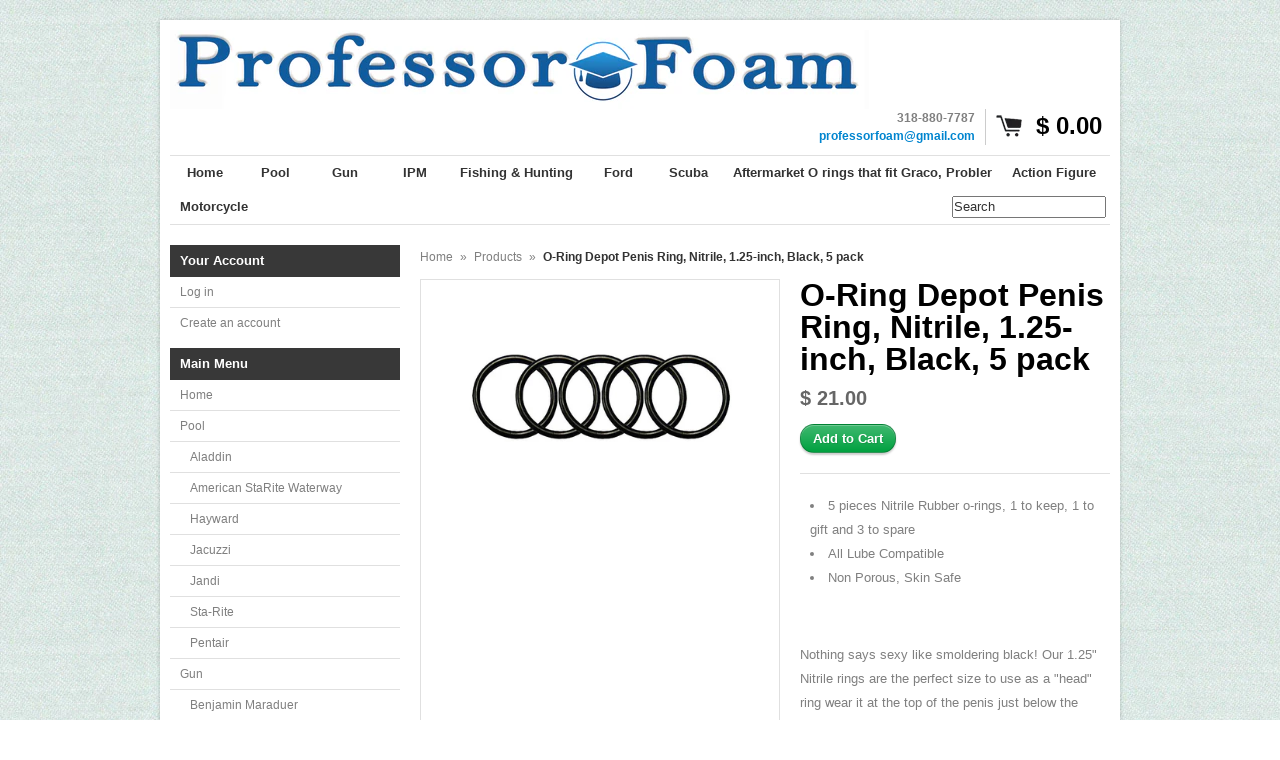

--- FILE ---
content_type: text/html; charset=utf-8
request_url: https://professorfoam.com/products/o-ring-depot-penis-ring-nitrile-1-25-inch-black-5-pack
body_size: 13733
content:
<!DOCTYPE html>
<!--[if lt IE 7 ]> <html lang="en" class="no-js ie6"> <![endif]-->
<!--[if IE 7 ]>    <html lang="en" class="no-js ie7"> <![endif]-->
<!--[if IE 8 ]>    <html lang="en" class="no-js ie8"> <![endif]-->
<!--[if IE 9 ]>    <html lang="en" class="no-js ie9"> <![endif]-->
<!--[if (gt IE 9)|!(IE)]><!--> <html lang="en" class="no-js"> <!--<![endif]-->
<head>

  <link rel="shortcut icon" href="//professorfoam.com/cdn/shop/t/9/assets/favicon.png?v=271" type="image/png" />
  <meta charset="utf-8" />
  <meta http-equiv="X-UA-Compatible" content="IE=edge,chrome=1" />

  <title>
  O-Ring Depot Penis Ring, Nitrile, 1.25-inch, Black, 5 pack &ndash; Professor Foam
  </title>

  <link rel="canonical" href="https://professor-foam.myshopify.com/products/o-ring-depot-penis-ring-nitrile-1-25-inch-black-5-pack" />

  <script>window.performance && window.performance.mark && window.performance.mark('shopify.content_for_header.start');</script><meta id="shopify-digital-wallet" name="shopify-digital-wallet" content="/7222071/digital_wallets/dialog">
<meta name="shopify-checkout-api-token" content="fbb20fd60b03c264ac8dadce8cd96c4c">
<meta id="in-context-paypal-metadata" data-shop-id="7222071" data-venmo-supported="false" data-environment="production" data-locale="en_US" data-paypal-v4="true" data-currency="USD">
<link rel="alternate" type="application/json+oembed" href="https://professor-foam.myshopify.com/products/o-ring-depot-penis-ring-nitrile-1-25-inch-black-5-pack.oembed">
<script async="async" src="/checkouts/internal/preloads.js?locale=en-US"></script>
<link rel="preconnect" href="https://shop.app" crossorigin="anonymous">
<script async="async" src="https://shop.app/checkouts/internal/preloads.js?locale=en-US&shop_id=7222071" crossorigin="anonymous"></script>
<script id="shopify-features" type="application/json">{"accessToken":"fbb20fd60b03c264ac8dadce8cd96c4c","betas":["rich-media-storefront-analytics"],"domain":"professorfoam.com","predictiveSearch":true,"shopId":7222071,"locale":"en"}</script>
<script>var Shopify = Shopify || {};
Shopify.shop = "professor-foam.myshopify.com";
Shopify.locale = "en";
Shopify.currency = {"active":"USD","rate":"1.0"};
Shopify.country = "US";
Shopify.theme = {"name":"Expo","id":9116313,"schema_name":null,"schema_version":null,"theme_store_id":186,"role":"main"};
Shopify.theme.handle = "null";
Shopify.theme.style = {"id":null,"handle":null};
Shopify.cdnHost = "professorfoam.com/cdn";
Shopify.routes = Shopify.routes || {};
Shopify.routes.root = "/";</script>
<script type="module">!function(o){(o.Shopify=o.Shopify||{}).modules=!0}(window);</script>
<script>!function(o){function n(){var o=[];function n(){o.push(Array.prototype.slice.apply(arguments))}return n.q=o,n}var t=o.Shopify=o.Shopify||{};t.loadFeatures=n(),t.autoloadFeatures=n()}(window);</script>
<script>
  window.ShopifyPay = window.ShopifyPay || {};
  window.ShopifyPay.apiHost = "shop.app\/pay";
  window.ShopifyPay.redirectState = null;
</script>
<script id="shop-js-analytics" type="application/json">{"pageType":"product"}</script>
<script defer="defer" async type="module" src="//professorfoam.com/cdn/shopifycloud/shop-js/modules/v2/client.init-shop-cart-sync_C5BV16lS.en.esm.js"></script>
<script defer="defer" async type="module" src="//professorfoam.com/cdn/shopifycloud/shop-js/modules/v2/chunk.common_CygWptCX.esm.js"></script>
<script type="module">
  await import("//professorfoam.com/cdn/shopifycloud/shop-js/modules/v2/client.init-shop-cart-sync_C5BV16lS.en.esm.js");
await import("//professorfoam.com/cdn/shopifycloud/shop-js/modules/v2/chunk.common_CygWptCX.esm.js");

  window.Shopify.SignInWithShop?.initShopCartSync?.({"fedCMEnabled":true,"windoidEnabled":true});

</script>
<script>
  window.Shopify = window.Shopify || {};
  if (!window.Shopify.featureAssets) window.Shopify.featureAssets = {};
  window.Shopify.featureAssets['shop-js'] = {"shop-cart-sync":["modules/v2/client.shop-cart-sync_ZFArdW7E.en.esm.js","modules/v2/chunk.common_CygWptCX.esm.js"],"init-fed-cm":["modules/v2/client.init-fed-cm_CmiC4vf6.en.esm.js","modules/v2/chunk.common_CygWptCX.esm.js"],"shop-button":["modules/v2/client.shop-button_tlx5R9nI.en.esm.js","modules/v2/chunk.common_CygWptCX.esm.js"],"shop-cash-offers":["modules/v2/client.shop-cash-offers_DOA2yAJr.en.esm.js","modules/v2/chunk.common_CygWptCX.esm.js","modules/v2/chunk.modal_D71HUcav.esm.js"],"init-windoid":["modules/v2/client.init-windoid_sURxWdc1.en.esm.js","modules/v2/chunk.common_CygWptCX.esm.js"],"shop-toast-manager":["modules/v2/client.shop-toast-manager_ClPi3nE9.en.esm.js","modules/v2/chunk.common_CygWptCX.esm.js"],"init-shop-email-lookup-coordinator":["modules/v2/client.init-shop-email-lookup-coordinator_B8hsDcYM.en.esm.js","modules/v2/chunk.common_CygWptCX.esm.js"],"init-shop-cart-sync":["modules/v2/client.init-shop-cart-sync_C5BV16lS.en.esm.js","modules/v2/chunk.common_CygWptCX.esm.js"],"avatar":["modules/v2/client.avatar_BTnouDA3.en.esm.js"],"pay-button":["modules/v2/client.pay-button_FdsNuTd3.en.esm.js","modules/v2/chunk.common_CygWptCX.esm.js"],"init-customer-accounts":["modules/v2/client.init-customer-accounts_DxDtT_ad.en.esm.js","modules/v2/client.shop-login-button_C5VAVYt1.en.esm.js","modules/v2/chunk.common_CygWptCX.esm.js","modules/v2/chunk.modal_D71HUcav.esm.js"],"init-shop-for-new-customer-accounts":["modules/v2/client.init-shop-for-new-customer-accounts_ChsxoAhi.en.esm.js","modules/v2/client.shop-login-button_C5VAVYt1.en.esm.js","modules/v2/chunk.common_CygWptCX.esm.js","modules/v2/chunk.modal_D71HUcav.esm.js"],"shop-login-button":["modules/v2/client.shop-login-button_C5VAVYt1.en.esm.js","modules/v2/chunk.common_CygWptCX.esm.js","modules/v2/chunk.modal_D71HUcav.esm.js"],"init-customer-accounts-sign-up":["modules/v2/client.init-customer-accounts-sign-up_CPSyQ0Tj.en.esm.js","modules/v2/client.shop-login-button_C5VAVYt1.en.esm.js","modules/v2/chunk.common_CygWptCX.esm.js","modules/v2/chunk.modal_D71HUcav.esm.js"],"shop-follow-button":["modules/v2/client.shop-follow-button_Cva4Ekp9.en.esm.js","modules/v2/chunk.common_CygWptCX.esm.js","modules/v2/chunk.modal_D71HUcav.esm.js"],"checkout-modal":["modules/v2/client.checkout-modal_BPM8l0SH.en.esm.js","modules/v2/chunk.common_CygWptCX.esm.js","modules/v2/chunk.modal_D71HUcav.esm.js"],"lead-capture":["modules/v2/client.lead-capture_Bi8yE_yS.en.esm.js","modules/v2/chunk.common_CygWptCX.esm.js","modules/v2/chunk.modal_D71HUcav.esm.js"],"shop-login":["modules/v2/client.shop-login_D6lNrXab.en.esm.js","modules/v2/chunk.common_CygWptCX.esm.js","modules/v2/chunk.modal_D71HUcav.esm.js"],"payment-terms":["modules/v2/client.payment-terms_CZxnsJam.en.esm.js","modules/v2/chunk.common_CygWptCX.esm.js","modules/v2/chunk.modal_D71HUcav.esm.js"]};
</script>
<script id="__st">var __st={"a":7222071,"offset":-21600,"reqid":"28774a51-aa00-4c36-b140-ab150124aa5c-1768841772","pageurl":"professorfoam.com\/products\/o-ring-depot-penis-ring-nitrile-1-25-inch-black-5-pack","u":"a8315e594c41","p":"product","rtyp":"product","rid":6862002454630};</script>
<script>window.ShopifyPaypalV4VisibilityTracking = true;</script>
<script id="captcha-bootstrap">!function(){'use strict';const t='contact',e='account',n='new_comment',o=[[t,t],['blogs',n],['comments',n],[t,'customer']],c=[[e,'customer_login'],[e,'guest_login'],[e,'recover_customer_password'],[e,'create_customer']],r=t=>t.map((([t,e])=>`form[action*='/${t}']:not([data-nocaptcha='true']) input[name='form_type'][value='${e}']`)).join(','),a=t=>()=>t?[...document.querySelectorAll(t)].map((t=>t.form)):[];function s(){const t=[...o],e=r(t);return a(e)}const i='password',u='form_key',d=['recaptcha-v3-token','g-recaptcha-response','h-captcha-response',i],f=()=>{try{return window.sessionStorage}catch{return}},m='__shopify_v',_=t=>t.elements[u];function p(t,e,n=!1){try{const o=window.sessionStorage,c=JSON.parse(o.getItem(e)),{data:r}=function(t){const{data:e,action:n}=t;return t[m]||n?{data:e,action:n}:{data:t,action:n}}(c);for(const[e,n]of Object.entries(r))t.elements[e]&&(t.elements[e].value=n);n&&o.removeItem(e)}catch(o){console.error('form repopulation failed',{error:o})}}const l='form_type',E='cptcha';function T(t){t.dataset[E]=!0}const w=window,h=w.document,L='Shopify',v='ce_forms',y='captcha';let A=!1;((t,e)=>{const n=(g='f06e6c50-85a8-45c8-87d0-21a2b65856fe',I='https://cdn.shopify.com/shopifycloud/storefront-forms-hcaptcha/ce_storefront_forms_captcha_hcaptcha.v1.5.2.iife.js',D={infoText:'Protected by hCaptcha',privacyText:'Privacy',termsText:'Terms'},(t,e,n)=>{const o=w[L][v],c=o.bindForm;if(c)return c(t,g,e,D).then(n);var r;o.q.push([[t,g,e,D],n]),r=I,A||(h.body.append(Object.assign(h.createElement('script'),{id:'captcha-provider',async:!0,src:r})),A=!0)});var g,I,D;w[L]=w[L]||{},w[L][v]=w[L][v]||{},w[L][v].q=[],w[L][y]=w[L][y]||{},w[L][y].protect=function(t,e){n(t,void 0,e),T(t)},Object.freeze(w[L][y]),function(t,e,n,w,h,L){const[v,y,A,g]=function(t,e,n){const i=e?o:[],u=t?c:[],d=[...i,...u],f=r(d),m=r(i),_=r(d.filter((([t,e])=>n.includes(e))));return[a(f),a(m),a(_),s()]}(w,h,L),I=t=>{const e=t.target;return e instanceof HTMLFormElement?e:e&&e.form},D=t=>v().includes(t);t.addEventListener('submit',(t=>{const e=I(t);if(!e)return;const n=D(e)&&!e.dataset.hcaptchaBound&&!e.dataset.recaptchaBound,o=_(e),c=g().includes(e)&&(!o||!o.value);(n||c)&&t.preventDefault(),c&&!n&&(function(t){try{if(!f())return;!function(t){const e=f();if(!e)return;const n=_(t);if(!n)return;const o=n.value;o&&e.removeItem(o)}(t);const e=Array.from(Array(32),(()=>Math.random().toString(36)[2])).join('');!function(t,e){_(t)||t.append(Object.assign(document.createElement('input'),{type:'hidden',name:u})),t.elements[u].value=e}(t,e),function(t,e){const n=f();if(!n)return;const o=[...t.querySelectorAll(`input[type='${i}']`)].map((({name:t})=>t)),c=[...d,...o],r={};for(const[a,s]of new FormData(t).entries())c.includes(a)||(r[a]=s);n.setItem(e,JSON.stringify({[m]:1,action:t.action,data:r}))}(t,e)}catch(e){console.error('failed to persist form',e)}}(e),e.submit())}));const S=(t,e)=>{t&&!t.dataset[E]&&(n(t,e.some((e=>e===t))),T(t))};for(const o of['focusin','change'])t.addEventListener(o,(t=>{const e=I(t);D(e)&&S(e,y())}));const B=e.get('form_key'),M=e.get(l),P=B&&M;t.addEventListener('DOMContentLoaded',(()=>{const t=y();if(P)for(const e of t)e.elements[l].value===M&&p(e,B);[...new Set([...A(),...v().filter((t=>'true'===t.dataset.shopifyCaptcha))])].forEach((e=>S(e,t)))}))}(h,new URLSearchParams(w.location.search),n,t,e,['guest_login'])})(!0,!0)}();</script>
<script integrity="sha256-4kQ18oKyAcykRKYeNunJcIwy7WH5gtpwJnB7kiuLZ1E=" data-source-attribution="shopify.loadfeatures" defer="defer" src="//professorfoam.com/cdn/shopifycloud/storefront/assets/storefront/load_feature-a0a9edcb.js" crossorigin="anonymous"></script>
<script crossorigin="anonymous" defer="defer" src="//professorfoam.com/cdn/shopifycloud/storefront/assets/shopify_pay/storefront-65b4c6d7.js?v=20250812"></script>
<script data-source-attribution="shopify.dynamic_checkout.dynamic.init">var Shopify=Shopify||{};Shopify.PaymentButton=Shopify.PaymentButton||{isStorefrontPortableWallets:!0,init:function(){window.Shopify.PaymentButton.init=function(){};var t=document.createElement("script");t.src="https://professorfoam.com/cdn/shopifycloud/portable-wallets/latest/portable-wallets.en.js",t.type="module",document.head.appendChild(t)}};
</script>
<script data-source-attribution="shopify.dynamic_checkout.buyer_consent">
  function portableWalletsHideBuyerConsent(e){var t=document.getElementById("shopify-buyer-consent"),n=document.getElementById("shopify-subscription-policy-button");t&&n&&(t.classList.add("hidden"),t.setAttribute("aria-hidden","true"),n.removeEventListener("click",e))}function portableWalletsShowBuyerConsent(e){var t=document.getElementById("shopify-buyer-consent"),n=document.getElementById("shopify-subscription-policy-button");t&&n&&(t.classList.remove("hidden"),t.removeAttribute("aria-hidden"),n.addEventListener("click",e))}window.Shopify?.PaymentButton&&(window.Shopify.PaymentButton.hideBuyerConsent=portableWalletsHideBuyerConsent,window.Shopify.PaymentButton.showBuyerConsent=portableWalletsShowBuyerConsent);
</script>
<script data-source-attribution="shopify.dynamic_checkout.cart.bootstrap">document.addEventListener("DOMContentLoaded",(function(){function t(){return document.querySelector("shopify-accelerated-checkout-cart, shopify-accelerated-checkout")}if(t())Shopify.PaymentButton.init();else{new MutationObserver((function(e,n){t()&&(Shopify.PaymentButton.init(),n.disconnect())})).observe(document.body,{childList:!0,subtree:!0})}}));
</script>
<link id="shopify-accelerated-checkout-styles" rel="stylesheet" media="screen" href="https://professorfoam.com/cdn/shopifycloud/portable-wallets/latest/accelerated-checkout-backwards-compat.css" crossorigin="anonymous">
<style id="shopify-accelerated-checkout-cart">
        #shopify-buyer-consent {
  margin-top: 1em;
  display: inline-block;
  width: 100%;
}

#shopify-buyer-consent.hidden {
  display: none;
}

#shopify-subscription-policy-button {
  background: none;
  border: none;
  padding: 0;
  text-decoration: underline;
  font-size: inherit;
  cursor: pointer;
}

#shopify-subscription-policy-button::before {
  box-shadow: none;
}

      </style>

<script>window.performance && window.performance.mark && window.performance.mark('shopify.content_for_header.end');</script>

  
  <meta name="description" content="5 pieces Nitrile Rubber o-rings, 1 to keep, 1 to gift and 3 to spare All Lube Compatible Non Porous, Skin Safe Nothing says sexy like smoldering black! Our 1.25&quot; Nitrile rings are the perfect size to use as a &quot;head&quot; ring wear it at the top of the penis just below the crown. Now that&#39;s some sexy stimulation." />
  

  
  <meta property="og:type" content="product" />
  <meta property="og:title" content="O-Ring Depot Penis Ring, Nitrile, 1.25-inch, Black, 5 pack" />
  
  <meta property="og:image" content="http://professorfoam.com/cdn/shop/products/939cf6035dd95290cefe1f950f324e37275915f44d0f20982fa97a1aa677ed53_grande.jpg?v=1683572889" />
  <meta property="og:image:secure_url" content="https://professorfoam.com/cdn/shop/products/939cf6035dd95290cefe1f950f324e37275915f44d0f20982fa97a1aa677ed53_grande.jpg?v=1683572889" />
  
  <meta property="og:image" content="http://professorfoam.com/cdn/shop/products/b281115460523f727d419953c8ef0dc8c545b189195fa3c1abe89c1751c1abbe_d7cd7e74-ac70-4763-8b25-5141d1c03420_grande.jpg?v=1683574702" />
  <meta property="og:image:secure_url" content="https://professorfoam.com/cdn/shop/products/b281115460523f727d419953c8ef0dc8c545b189195fa3c1abe89c1751c1abbe_d7cd7e74-ac70-4763-8b25-5141d1c03420_grande.jpg?v=1683574702" />
  
  <meta property="og:price:amount" content="21.00" />
  <meta property="og:price:currency" content="USD" />



<meta property="og:description" content="5 pieces Nitrile Rubber o-rings, 1 to keep, 1 to gift and 3 to spare All Lube Compatible Non Porous, Skin Safe Nothing says sexy like smoldering black! Our 1.25&quot; Nitrile rings are the perfect size to use as a &quot;head&quot; ring wear it at the top of the penis just below the crown. Now that&#39;s some sexy stimulation." />

<meta property="og:url" content="https://professor-foam.myshopify.com/products/o-ring-depot-penis-ring-nitrile-1-25-inch-black-5-pack" />
<meta property="og:site_name" content="Professor Foam" />
  
 

  <meta name="twitter:card" content="product" />
  <meta name="twitter:title" content="O-Ring Depot Penis Ring, Nitrile, 1.25-inch, Black, 5 pack" />
  <meta name="twitter:description" content="5 pieces Nitrile Rubber o-rings, 1 to keep, 1 to gift and 3 to spareAll Lube CompatibleNon Porous, Skin SafeNothing says sexy like smoldering black! Our 1.25&quot; Nitrile rings are the perfec..." />
  <meta name="twitter:image" content="http://professorfoam.com/cdn/shop/products/939cf6035dd95290cefe1f950f324e37275915f44d0f20982fa97a1aa677ed53_large.jpg?v=1683572889" />
  <meta name="twitter:label1" content="PRICE" />
  <meta name="twitter:data1" content="$ 21.00 USD" />
  <meta name="twitter:label2" content="VENDOR" />
  <meta name="twitter:data2" content="O-Ring Depot" />


  <link href="//professorfoam.com/cdn/shop/t/9/assets/reset.css?v=38988880943494880401418848627" rel="stylesheet" type="text/css" media="all" />
  <link href="//professorfoam.com/cdn/shop/t/9/assets/shop.css?v=16393988639004957911674756205" rel="stylesheet" type="text/css" media="all" />

  <!--[if IE]>
  <link href="//professorfoam.com/cdn/shop/t/9/assets/ie.css?v=113844377487649362371418848632" rel="stylesheet" type="text/css" media="all" />
  <![endif]-->
  <!--[if IE 9]>
  <link href="//professorfoam.com/cdn/shop/t/9/assets/ie9.css?v=105384586227680509811418848626" rel="stylesheet" type="text/css" media="all" />
  <![endif]-->
  <!--[if IE 8]>
  <link href="//professorfoam.com/cdn/shop/t/9/assets/ie8.css?v=111603181540343972631418848626" rel="stylesheet" type="text/css" media="all" />
  <![endif]-->
  <!--[if IE 7]>
  <link href="//professorfoam.com/cdn/shop/t/9/assets/ie7.css?v=173378181123267971031418848626" rel="stylesheet" type="text/css" media="all" />
  <![endif]-->
  <!--[if lt IE 7 ]>
  <link href="//professorfoam.com/cdn/shop/t/9/assets/ie6.css?v=76105847964199069671418848626" rel="stylesheet" type="text/css" media="all" />
  <![endif]-->

  <script src="//professorfoam.com/cdn/shop/t/9/assets/modernizr.js?v=147981083846799747481418848627" type="text/javascript"></script>

  <script type="text/javascript" src="//ajax.googleapis.com/ajax/libs/jquery/1.7/jquery.min.js"></script>

  

  <script src="//professorfoam.com/cdn/shopifycloud/storefront/assets/themes_support/option_selection-b017cd28.js" type="text/javascript"></script>
  <script src="//professorfoam.com/cdn/shopifycloud/storefront/assets/themes_support/api.jquery-7ab1a3a4.js" type="text/javascript"></script>
  <script src="//professorfoam.com/cdn/shop/t/9/assets/ajaxify-shop.js?v=180805140936958040651418848631" type="text/javascript"></script>

  

  <script src="//professorfoam.com/cdn/shop/t/9/assets/jquery-ui-1.8.6.js?v=108138107927768720921418848626" type="text/javascript"></script>
  <script src="//professorfoam.com/cdn/shop/t/9/assets/jquery.cookie.js?v=180546688930259148121418848626" type="text/javascript"></script>
  <script src="//professorfoam.com/cdn/shop/t/9/assets/jquery.slider.js?v=107590931238608458111418848626" type="text/javascript"></script>
  <script src="//professorfoam.com/cdn/shop/t/9/assets/jquery.zoom.min.js?v=7098547149633335911418848626" type="text/javascript"></script>
  <script src="//professorfoam.com/cdn/shop/t/9/assets/shop.js?v=162020327821996030521418848633" type="text/javascript"></script>

  

  <meta name="google-site-verification" content="G31T2f8UudcnS2mRN_79k8ev-l4t49X8RWV2VcuWqxg" />
  
  <script type="text/javascript">
  Shopify.money_format = "$ {{amount}}";
  </script>

  
<link href="https://monorail-edge.shopifysvc.com" rel="dns-prefetch">
<script>(function(){if ("sendBeacon" in navigator && "performance" in window) {try {var session_token_from_headers = performance.getEntriesByType('navigation')[0].serverTiming.find(x => x.name == '_s').description;} catch {var session_token_from_headers = undefined;}var session_cookie_matches = document.cookie.match(/_shopify_s=([^;]*)/);var session_token_from_cookie = session_cookie_matches && session_cookie_matches.length === 2 ? session_cookie_matches[1] : "";var session_token = session_token_from_headers || session_token_from_cookie || "";function handle_abandonment_event(e) {var entries = performance.getEntries().filter(function(entry) {return /monorail-edge.shopifysvc.com/.test(entry.name);});if (!window.abandonment_tracked && entries.length === 0) {window.abandonment_tracked = true;var currentMs = Date.now();var navigation_start = performance.timing.navigationStart;var payload = {shop_id: 7222071,url: window.location.href,navigation_start,duration: currentMs - navigation_start,session_token,page_type: "product"};window.navigator.sendBeacon("https://monorail-edge.shopifysvc.com/v1/produce", JSON.stringify({schema_id: "online_store_buyer_site_abandonment/1.1",payload: payload,metadata: {event_created_at_ms: currentMs,event_sent_at_ms: currentMs}}));}}window.addEventListener('pagehide', handle_abandonment_event);}}());</script>
<script id="web-pixels-manager-setup">(function e(e,d,r,n,o){if(void 0===o&&(o={}),!Boolean(null===(a=null===(i=window.Shopify)||void 0===i?void 0:i.analytics)||void 0===a?void 0:a.replayQueue)){var i,a;window.Shopify=window.Shopify||{};var t=window.Shopify;t.analytics=t.analytics||{};var s=t.analytics;s.replayQueue=[],s.publish=function(e,d,r){return s.replayQueue.push([e,d,r]),!0};try{self.performance.mark("wpm:start")}catch(e){}var l=function(){var e={modern:/Edge?\/(1{2}[4-9]|1[2-9]\d|[2-9]\d{2}|\d{4,})\.\d+(\.\d+|)|Firefox\/(1{2}[4-9]|1[2-9]\d|[2-9]\d{2}|\d{4,})\.\d+(\.\d+|)|Chrom(ium|e)\/(9{2}|\d{3,})\.\d+(\.\d+|)|(Maci|X1{2}).+ Version\/(15\.\d+|(1[6-9]|[2-9]\d|\d{3,})\.\d+)([,.]\d+|)( \(\w+\)|)( Mobile\/\w+|) Safari\/|Chrome.+OPR\/(9{2}|\d{3,})\.\d+\.\d+|(CPU[ +]OS|iPhone[ +]OS|CPU[ +]iPhone|CPU IPhone OS|CPU iPad OS)[ +]+(15[._]\d+|(1[6-9]|[2-9]\d|\d{3,})[._]\d+)([._]\d+|)|Android:?[ /-](13[3-9]|1[4-9]\d|[2-9]\d{2}|\d{4,})(\.\d+|)(\.\d+|)|Android.+Firefox\/(13[5-9]|1[4-9]\d|[2-9]\d{2}|\d{4,})\.\d+(\.\d+|)|Android.+Chrom(ium|e)\/(13[3-9]|1[4-9]\d|[2-9]\d{2}|\d{4,})\.\d+(\.\d+|)|SamsungBrowser\/([2-9]\d|\d{3,})\.\d+/,legacy:/Edge?\/(1[6-9]|[2-9]\d|\d{3,})\.\d+(\.\d+|)|Firefox\/(5[4-9]|[6-9]\d|\d{3,})\.\d+(\.\d+|)|Chrom(ium|e)\/(5[1-9]|[6-9]\d|\d{3,})\.\d+(\.\d+|)([\d.]+$|.*Safari\/(?![\d.]+ Edge\/[\d.]+$))|(Maci|X1{2}).+ Version\/(10\.\d+|(1[1-9]|[2-9]\d|\d{3,})\.\d+)([,.]\d+|)( \(\w+\)|)( Mobile\/\w+|) Safari\/|Chrome.+OPR\/(3[89]|[4-9]\d|\d{3,})\.\d+\.\d+|(CPU[ +]OS|iPhone[ +]OS|CPU[ +]iPhone|CPU IPhone OS|CPU iPad OS)[ +]+(10[._]\d+|(1[1-9]|[2-9]\d|\d{3,})[._]\d+)([._]\d+|)|Android:?[ /-](13[3-9]|1[4-9]\d|[2-9]\d{2}|\d{4,})(\.\d+|)(\.\d+|)|Mobile Safari.+OPR\/([89]\d|\d{3,})\.\d+\.\d+|Android.+Firefox\/(13[5-9]|1[4-9]\d|[2-9]\d{2}|\d{4,})\.\d+(\.\d+|)|Android.+Chrom(ium|e)\/(13[3-9]|1[4-9]\d|[2-9]\d{2}|\d{4,})\.\d+(\.\d+|)|Android.+(UC? ?Browser|UCWEB|U3)[ /]?(15\.([5-9]|\d{2,})|(1[6-9]|[2-9]\d|\d{3,})\.\d+)\.\d+|SamsungBrowser\/(5\.\d+|([6-9]|\d{2,})\.\d+)|Android.+MQ{2}Browser\/(14(\.(9|\d{2,})|)|(1[5-9]|[2-9]\d|\d{3,})(\.\d+|))(\.\d+|)|K[Aa][Ii]OS\/(3\.\d+|([4-9]|\d{2,})\.\d+)(\.\d+|)/},d=e.modern,r=e.legacy,n=navigator.userAgent;return n.match(d)?"modern":n.match(r)?"legacy":"unknown"}(),u="modern"===l?"modern":"legacy",c=(null!=n?n:{modern:"",legacy:""})[u],f=function(e){return[e.baseUrl,"/wpm","/b",e.hashVersion,"modern"===e.buildTarget?"m":"l",".js"].join("")}({baseUrl:d,hashVersion:r,buildTarget:u}),m=function(e){var d=e.version,r=e.bundleTarget,n=e.surface,o=e.pageUrl,i=e.monorailEndpoint;return{emit:function(e){var a=e.status,t=e.errorMsg,s=(new Date).getTime(),l=JSON.stringify({metadata:{event_sent_at_ms:s},events:[{schema_id:"web_pixels_manager_load/3.1",payload:{version:d,bundle_target:r,page_url:o,status:a,surface:n,error_msg:t},metadata:{event_created_at_ms:s}}]});if(!i)return console&&console.warn&&console.warn("[Web Pixels Manager] No Monorail endpoint provided, skipping logging."),!1;try{return self.navigator.sendBeacon.bind(self.navigator)(i,l)}catch(e){}var u=new XMLHttpRequest;try{return u.open("POST",i,!0),u.setRequestHeader("Content-Type","text/plain"),u.send(l),!0}catch(e){return console&&console.warn&&console.warn("[Web Pixels Manager] Got an unhandled error while logging to Monorail."),!1}}}}({version:r,bundleTarget:l,surface:e.surface,pageUrl:self.location.href,monorailEndpoint:e.monorailEndpoint});try{o.browserTarget=l,function(e){var d=e.src,r=e.async,n=void 0===r||r,o=e.onload,i=e.onerror,a=e.sri,t=e.scriptDataAttributes,s=void 0===t?{}:t,l=document.createElement("script"),u=document.querySelector("head"),c=document.querySelector("body");if(l.async=n,l.src=d,a&&(l.integrity=a,l.crossOrigin="anonymous"),s)for(var f in s)if(Object.prototype.hasOwnProperty.call(s,f))try{l.dataset[f]=s[f]}catch(e){}if(o&&l.addEventListener("load",o),i&&l.addEventListener("error",i),u)u.appendChild(l);else{if(!c)throw new Error("Did not find a head or body element to append the script");c.appendChild(l)}}({src:f,async:!0,onload:function(){if(!function(){var e,d;return Boolean(null===(d=null===(e=window.Shopify)||void 0===e?void 0:e.analytics)||void 0===d?void 0:d.initialized)}()){var d=window.webPixelsManager.init(e)||void 0;if(d){var r=window.Shopify.analytics;r.replayQueue.forEach((function(e){var r=e[0],n=e[1],o=e[2];d.publishCustomEvent(r,n,o)})),r.replayQueue=[],r.publish=d.publishCustomEvent,r.visitor=d.visitor,r.initialized=!0}}},onerror:function(){return m.emit({status:"failed",errorMsg:"".concat(f," has failed to load")})},sri:function(e){var d=/^sha384-[A-Za-z0-9+/=]+$/;return"string"==typeof e&&d.test(e)}(c)?c:"",scriptDataAttributes:o}),m.emit({status:"loading"})}catch(e){m.emit({status:"failed",errorMsg:(null==e?void 0:e.message)||"Unknown error"})}}})({shopId: 7222071,storefrontBaseUrl: "https://professor-foam.myshopify.com",extensionsBaseUrl: "https://extensions.shopifycdn.com/cdn/shopifycloud/web-pixels-manager",monorailEndpoint: "https://monorail-edge.shopifysvc.com/unstable/produce_batch",surface: "storefront-renderer",enabledBetaFlags: ["2dca8a86"],webPixelsConfigList: [{"id":"shopify-app-pixel","configuration":"{}","eventPayloadVersion":"v1","runtimeContext":"STRICT","scriptVersion":"0450","apiClientId":"shopify-pixel","type":"APP","privacyPurposes":["ANALYTICS","MARKETING"]},{"id":"shopify-custom-pixel","eventPayloadVersion":"v1","runtimeContext":"LAX","scriptVersion":"0450","apiClientId":"shopify-pixel","type":"CUSTOM","privacyPurposes":["ANALYTICS","MARKETING"]}],isMerchantRequest: false,initData: {"shop":{"name":"Professor Foam","paymentSettings":{"currencyCode":"USD"},"myshopifyDomain":"professor-foam.myshopify.com","countryCode":"US","storefrontUrl":"https:\/\/professor-foam.myshopify.com"},"customer":null,"cart":null,"checkout":null,"productVariants":[{"price":{"amount":21.0,"currencyCode":"USD"},"product":{"title":"O-Ring Depot Penis Ring, Nitrile, 1.25-inch, Black, 5 pack","vendor":"O-Ring Depot","id":"6862002454630","untranslatedTitle":"O-Ring Depot Penis Ring, Nitrile, 1.25-inch, Black, 5 pack","url":"\/products\/o-ring-depot-penis-ring-nitrile-1-25-inch-black-5-pack","type":""},"id":"40137130246246","image":{"src":"\/\/professorfoam.com\/cdn\/shop\/products\/939cf6035dd95290cefe1f950f324e37275915f44d0f20982fa97a1aa677ed53.jpg?v=1683572889"},"sku":"5*N70-322","title":"Default Title","untranslatedTitle":"Default Title"}],"purchasingCompany":null},},"https://professorfoam.com/cdn","fcfee988w5aeb613cpc8e4bc33m6693e112",{"modern":"","legacy":""},{"shopId":"7222071","storefrontBaseUrl":"https:\/\/professor-foam.myshopify.com","extensionBaseUrl":"https:\/\/extensions.shopifycdn.com\/cdn\/shopifycloud\/web-pixels-manager","surface":"storefront-renderer","enabledBetaFlags":"[\"2dca8a86\"]","isMerchantRequest":"false","hashVersion":"fcfee988w5aeb613cpc8e4bc33m6693e112","publish":"custom","events":"[[\"page_viewed\",{}],[\"product_viewed\",{\"productVariant\":{\"price\":{\"amount\":21.0,\"currencyCode\":\"USD\"},\"product\":{\"title\":\"O-Ring Depot Penis Ring, Nitrile, 1.25-inch, Black, 5 pack\",\"vendor\":\"O-Ring Depot\",\"id\":\"6862002454630\",\"untranslatedTitle\":\"O-Ring Depot Penis Ring, Nitrile, 1.25-inch, Black, 5 pack\",\"url\":\"\/products\/o-ring-depot-penis-ring-nitrile-1-25-inch-black-5-pack\",\"type\":\"\"},\"id\":\"40137130246246\",\"image\":{\"src\":\"\/\/professorfoam.com\/cdn\/shop\/products\/939cf6035dd95290cefe1f950f324e37275915f44d0f20982fa97a1aa677ed53.jpg?v=1683572889\"},\"sku\":\"5*N70-322\",\"title\":\"Default Title\",\"untranslatedTitle\":\"Default Title\"}}]]"});</script><script>
  window.ShopifyAnalytics = window.ShopifyAnalytics || {};
  window.ShopifyAnalytics.meta = window.ShopifyAnalytics.meta || {};
  window.ShopifyAnalytics.meta.currency = 'USD';
  var meta = {"product":{"id":6862002454630,"gid":"gid:\/\/shopify\/Product\/6862002454630","vendor":"O-Ring Depot","type":"","handle":"o-ring-depot-penis-ring-nitrile-1-25-inch-black-5-pack","variants":[{"id":40137130246246,"price":2100,"name":"O-Ring Depot Penis Ring, Nitrile, 1.25-inch, Black, 5 pack","public_title":null,"sku":"5*N70-322"}],"remote":false},"page":{"pageType":"product","resourceType":"product","resourceId":6862002454630,"requestId":"28774a51-aa00-4c36-b140-ab150124aa5c-1768841772"}};
  for (var attr in meta) {
    window.ShopifyAnalytics.meta[attr] = meta[attr];
  }
</script>
<script class="analytics">
  (function () {
    var customDocumentWrite = function(content) {
      var jquery = null;

      if (window.jQuery) {
        jquery = window.jQuery;
      } else if (window.Checkout && window.Checkout.$) {
        jquery = window.Checkout.$;
      }

      if (jquery) {
        jquery('body').append(content);
      }
    };

    var hasLoggedConversion = function(token) {
      if (token) {
        return document.cookie.indexOf('loggedConversion=' + token) !== -1;
      }
      return false;
    }

    var setCookieIfConversion = function(token) {
      if (token) {
        var twoMonthsFromNow = new Date(Date.now());
        twoMonthsFromNow.setMonth(twoMonthsFromNow.getMonth() + 2);

        document.cookie = 'loggedConversion=' + token + '; expires=' + twoMonthsFromNow;
      }
    }

    var trekkie = window.ShopifyAnalytics.lib = window.trekkie = window.trekkie || [];
    if (trekkie.integrations) {
      return;
    }
    trekkie.methods = [
      'identify',
      'page',
      'ready',
      'track',
      'trackForm',
      'trackLink'
    ];
    trekkie.factory = function(method) {
      return function() {
        var args = Array.prototype.slice.call(arguments);
        args.unshift(method);
        trekkie.push(args);
        return trekkie;
      };
    };
    for (var i = 0; i < trekkie.methods.length; i++) {
      var key = trekkie.methods[i];
      trekkie[key] = trekkie.factory(key);
    }
    trekkie.load = function(config) {
      trekkie.config = config || {};
      trekkie.config.initialDocumentCookie = document.cookie;
      var first = document.getElementsByTagName('script')[0];
      var script = document.createElement('script');
      script.type = 'text/javascript';
      script.onerror = function(e) {
        var scriptFallback = document.createElement('script');
        scriptFallback.type = 'text/javascript';
        scriptFallback.onerror = function(error) {
                var Monorail = {
      produce: function produce(monorailDomain, schemaId, payload) {
        var currentMs = new Date().getTime();
        var event = {
          schema_id: schemaId,
          payload: payload,
          metadata: {
            event_created_at_ms: currentMs,
            event_sent_at_ms: currentMs
          }
        };
        return Monorail.sendRequest("https://" + monorailDomain + "/v1/produce", JSON.stringify(event));
      },
      sendRequest: function sendRequest(endpointUrl, payload) {
        // Try the sendBeacon API
        if (window && window.navigator && typeof window.navigator.sendBeacon === 'function' && typeof window.Blob === 'function' && !Monorail.isIos12()) {
          var blobData = new window.Blob([payload], {
            type: 'text/plain'
          });

          if (window.navigator.sendBeacon(endpointUrl, blobData)) {
            return true;
          } // sendBeacon was not successful

        } // XHR beacon

        var xhr = new XMLHttpRequest();

        try {
          xhr.open('POST', endpointUrl);
          xhr.setRequestHeader('Content-Type', 'text/plain');
          xhr.send(payload);
        } catch (e) {
          console.log(e);
        }

        return false;
      },
      isIos12: function isIos12() {
        return window.navigator.userAgent.lastIndexOf('iPhone; CPU iPhone OS 12_') !== -1 || window.navigator.userAgent.lastIndexOf('iPad; CPU OS 12_') !== -1;
      }
    };
    Monorail.produce('monorail-edge.shopifysvc.com',
      'trekkie_storefront_load_errors/1.1',
      {shop_id: 7222071,
      theme_id: 9116313,
      app_name: "storefront",
      context_url: window.location.href,
      source_url: "//professorfoam.com/cdn/s/trekkie.storefront.cd680fe47e6c39ca5d5df5f0a32d569bc48c0f27.min.js"});

        };
        scriptFallback.async = true;
        scriptFallback.src = '//professorfoam.com/cdn/s/trekkie.storefront.cd680fe47e6c39ca5d5df5f0a32d569bc48c0f27.min.js';
        first.parentNode.insertBefore(scriptFallback, first);
      };
      script.async = true;
      script.src = '//professorfoam.com/cdn/s/trekkie.storefront.cd680fe47e6c39ca5d5df5f0a32d569bc48c0f27.min.js';
      first.parentNode.insertBefore(script, first);
    };
    trekkie.load(
      {"Trekkie":{"appName":"storefront","development":false,"defaultAttributes":{"shopId":7222071,"isMerchantRequest":null,"themeId":9116313,"themeCityHash":"4775941623204367886","contentLanguage":"en","currency":"USD","eventMetadataId":"8fec35fb-1dca-480b-8ac7-711221b6abfc"},"isServerSideCookieWritingEnabled":true,"monorailRegion":"shop_domain","enabledBetaFlags":["65f19447"]},"Session Attribution":{},"S2S":{"facebookCapiEnabled":false,"source":"trekkie-storefront-renderer","apiClientId":580111}}
    );

    var loaded = false;
    trekkie.ready(function() {
      if (loaded) return;
      loaded = true;

      window.ShopifyAnalytics.lib = window.trekkie;

      var originalDocumentWrite = document.write;
      document.write = customDocumentWrite;
      try { window.ShopifyAnalytics.merchantGoogleAnalytics.call(this); } catch(error) {};
      document.write = originalDocumentWrite;

      window.ShopifyAnalytics.lib.page(null,{"pageType":"product","resourceType":"product","resourceId":6862002454630,"requestId":"28774a51-aa00-4c36-b140-ab150124aa5c-1768841772","shopifyEmitted":true});

      var match = window.location.pathname.match(/checkouts\/(.+)\/(thank_you|post_purchase)/)
      var token = match? match[1]: undefined;
      if (!hasLoggedConversion(token)) {
        setCookieIfConversion(token);
        window.ShopifyAnalytics.lib.track("Viewed Product",{"currency":"USD","variantId":40137130246246,"productId":6862002454630,"productGid":"gid:\/\/shopify\/Product\/6862002454630","name":"O-Ring Depot Penis Ring, Nitrile, 1.25-inch, Black, 5 pack","price":"21.00","sku":"5*N70-322","brand":"O-Ring Depot","variant":null,"category":"","nonInteraction":true,"remote":false},undefined,undefined,{"shopifyEmitted":true});
      window.ShopifyAnalytics.lib.track("monorail:\/\/trekkie_storefront_viewed_product\/1.1",{"currency":"USD","variantId":40137130246246,"productId":6862002454630,"productGid":"gid:\/\/shopify\/Product\/6862002454630","name":"O-Ring Depot Penis Ring, Nitrile, 1.25-inch, Black, 5 pack","price":"21.00","sku":"5*N70-322","brand":"O-Ring Depot","variant":null,"category":"","nonInteraction":true,"remote":false,"referer":"https:\/\/professorfoam.com\/products\/o-ring-depot-penis-ring-nitrile-1-25-inch-black-5-pack"});
      }
    });


        var eventsListenerScript = document.createElement('script');
        eventsListenerScript.async = true;
        eventsListenerScript.src = "//professorfoam.com/cdn/shopifycloud/storefront/assets/shop_events_listener-3da45d37.js";
        document.getElementsByTagName('head')[0].appendChild(eventsListenerScript);

})();</script>
<script
  defer
  src="https://professorfoam.com/cdn/shopifycloud/perf-kit/shopify-perf-kit-3.0.4.min.js"
  data-application="storefront-renderer"
  data-shop-id="7222071"
  data-render-region="gcp-us-central1"
  data-page-type="product"
  data-theme-instance-id="9116313"
  data-theme-name=""
  data-theme-version=""
  data-monorail-region="shop_domain"
  data-resource-timing-sampling-rate="10"
  data-shs="true"
  data-shs-beacon="true"
  data-shs-export-with-fetch="true"
  data-shs-logs-sample-rate="1"
  data-shs-beacon-endpoint="https://professorfoam.com/api/collect"
></script>
</head>

<body>
  <div class="wrapper clearfix">
    <header class="clearfix">
      <div class="logo">
        
        <a href="/" class="shop_logo"><img src="//professorfoam.com/cdn/shop/t/9/assets/logo.png?v=175442314422220857311474040984" alt="Professor Foam" class="png_bg" /></a>
        
      </div> <!-- /.logo -->
      <div class="fr clearfix">
        <div class="fr cart-summary">
          <span class="cart">
            <h3>
              <a href="/cart">
                <span class="cart-total-items clearfix">
                  
                  <span class="total_price fl">$ 0.00</span>
                  
                </span>
              </a>
            </h3>
          </span>
          <div id="item-added" style="display:none;"></div>
        </div> <!-- /.cart-summary -->
        <div class="fr contact-info">
          <span class="tel">318-880-7787</span>
          <span class="email"><a href="mailto:professorfoam@gmail.com">professorfoam@gmail.com</a></span>
        </div>
      </div>
    </header>

    <nav class="main">
      <ul class="clearfix">
        
        
        <li>
        <a href="/" class=""><span>Home</span></a>
        
        
      </li>
      
      
        
      <li class="dropdown"><a href="/collections/pool" class=""><span>Pool</span></a>
        <ul class="dropdown">
          
          <li><a href="/collections/aladdin">Aladdin</a></li>
          
          <li><a href="/collections/american-starite-waterway">American StaRite Waterway</a></li>
          
          <li><a href="/collections/hayward">Hayward</a></li>
          
          <li><a href="/collections/jacuzzi">Jacuzzi</a></li>
          
          <li><a href="/collections/jandi">Jandi</a></li>
          
          <li><a href="/collections/sta-rite">Sta-Rite</a></li>
          
          <li><a href="/collections/pentair">Pentair</a></li>
          
        </ul>
      </li>
      
      
        
      <li class="dropdown"><a href="/collections/gun-seals-and-o-rings" class=""><span>Gun</span></a>
        <ul class="dropdown">
          
          <li><a href="/collections/benjamin-maraduer">Benjamin Maraduer</a></li>
          
          <li><a href="/collections/franchi">Franchi</a></li>
          
          <li><a href="/collections/h-r-excell">H&R Excell</a></li>
          
          <li><a href="/collections/hatsan">Hatsan</a></li>
          
          <li><a href="/collections/remington">Remington</a></li>
          
          <li><a href="/collections/thompson-t-c">Thompson T/C</a></li>
          
          <li><a href="/collections/winchester">Winchester</a></li>
          
        </ul>
      </li>
      
      
        
        <li>
        <a href="/collections/ipm-parts-and-pumps" class=""><span>IPM </span></a>
        
        
      </li>
      
      
        
      <li class="dropdown"><a href="/collections/bow-hunting-o-rings" class=""><span>Fishing & Hunting</span></a>
        <ul class="dropdown">
          
          <li><a href="/collections/all">Senco Wacky</a></li>
          
          <li><a href="/collections/all">Bow Hunting</a></li>
          
        </ul>
      </li>
      
      
        
      <li class="dropdown"><a href="/collections/ford-powerstroke-o-ring-kits" class=""><span>Ford</span></a>
        <ul class="dropdown">
          
          <li><a href="/collections/6-0l-powerstroke-parts">6.0L Powerstroke parts</a></li>
          
          <li><a href="/collections/7-3l-powerstroke-parts">7.3L Powerstroke Parts</a></li>
          
        </ul>
      </li>
      
      
        
      <li class="dropdown"><a href="/collections/scuba-o-rings-and-lube" class=""><span>Scuba</span></a>
        <ul class="dropdown">
          
          <li><a href="/collections/all">Nitrox</a></li>
          
          <li><a href="/collections/all">Buna</a></li>
          
          <li><a href="/collections/all">Grease</a></li>
          
        </ul>
      </li>
      
      
        
        <li>
        <a href="/collections/graco-o-rings-and-kits" class=""><span>Aftermarket O rings that fit Graco, Probler</span></a>
        
        
      </li>
      
      
        
        <li>
        <a href="/collections/action-figure-o-rings" class=""><span>Action Figure </span></a>
        
        
      </li>
      
      
        
      <li class="dropdown"><a href="/collections/motorcycle-o-rings" class=""><span>Motorcycle</span></a>
        <ul class="dropdown">
          
          <li><a href="/collections/all">Motorcycle O rings</a></li>
          
        </ul>
      </li>
      
      
      <li class="fr">
        <form id="search_form" class="searchform" name="search" action="/search">
          
          <input type="text" class="replace" name="q" value="Search" />
          
        </form>
      </li>
    </ul>
  </nav>

  <section id="body" class="clearfix">
    <div class="sidebar">
      
<nav>
  <span class="heading">Your Account</span>
  <ul>
  
    <li><a href="/account/login" id="customer_login_link">Log in</a></li>
    
    <li><a href="/account/register" id="customer_register_link">Create an account</a></li>
    
  
  </ul>
</nav>


<nav>
  <span class="heading">Main Menu</span>
  <ul>
    
      
  
    <li><a href="/">Home</a></li>
  

    
      
  
    <li><a href="/collections/pool">Pool</a>
      <ul class="subcategory">
        
        <li><a href="/collections/aladdin">Aladdin</a></li>
        
        <li><a href="/collections/american-starite-waterway">American StaRite Waterway</a></li>
        
        <li><a href="/collections/hayward">Hayward</a></li>
        
        <li><a href="/collections/jacuzzi">Jacuzzi</a></li>
        
        <li><a href="/collections/jandi">Jandi</a></li>
        
        <li><a href="/collections/sta-rite">Sta-Rite</a></li>
        
        <li><a href="/collections/pentair">Pentair</a></li>
        
      </ul>
    </li>
  

    
      
  
    <li><a href="/collections/gun-seals-and-o-rings">Gun</a>
      <ul class="subcategory">
        
        <li><a href="/collections/benjamin-maraduer">Benjamin Maraduer</a></li>
        
        <li><a href="/collections/franchi">Franchi</a></li>
        
        <li><a href="/collections/h-r-excell">H&R Excell</a></li>
        
        <li><a href="/collections/hatsan">Hatsan</a></li>
        
        <li><a href="/collections/remington">Remington</a></li>
        
        <li><a href="/collections/thompson-t-c">Thompson T/C</a></li>
        
        <li><a href="/collections/winchester">Winchester</a></li>
        
      </ul>
    </li>
  

    
      
  
    <li><a href="/collections/ipm-parts-and-pumps">IPM </a></li>
  

    
      
  
    <li><a href="/collections/bow-hunting-o-rings">Fishing & Hunting</a>
      <ul class="subcategory">
        
        <li><a href="/collections/all">Senco Wacky</a></li>
        
        <li><a href="/collections/all">Bow Hunting</a></li>
        
      </ul>
    </li>
  

    
      
  
    <li><a href="/collections/ford-powerstroke-o-ring-kits">Ford</a>
      <ul class="subcategory">
        
        <li><a href="/collections/6-0l-powerstroke-parts">6.0L Powerstroke parts</a></li>
        
        <li><a href="/collections/7-3l-powerstroke-parts">7.3L Powerstroke Parts</a></li>
        
      </ul>
    </li>
  

    
      
  
    <li><a href="/collections/scuba-o-rings-and-lube">Scuba</a>
      <ul class="subcategory">
        
        <li><a href="/collections/all">Nitrox</a></li>
        
        <li><a href="/collections/all">Buna</a></li>
        
        <li><a href="/collections/all">Grease</a></li>
        
      </ul>
    </li>
  

    
      
  
    <li><a href="/collections/graco-o-rings-and-kits">Aftermarket O rings that fit Graco, Probler</a></li>
  

    
      
  
    <li><a href="/collections/action-figure-o-rings">Action Figure </a></li>
  

    
      
  
    <li><a href="/collections/motorcycle-o-rings">Motorcycle</a>
      <ul class="subcategory">
        
        <li><a href="/collections/all">Motorcycle O rings</a></li>
        
      </ul>
    </li>
  

    
  </ul>
</nav>









<nav>
  <span class="heading">About Us</span>
  <div>
    Professor Foam and Princess Foam are here to meet your needs when it comes to seals, O-rings, and other supplies.  With numerous years in the fabricating industry, Professor Foam is the PROfessor.  We love working with customers to ensure they have the best products available on the market when it... <a href="/pages/about-us">Read more</a>
  </div>
</nav>

    </div>
    <div class="main">
      
      
<div id="breadcrumb" class="clearfix">
  <a href="/">Home</a><span class="divider">&raquo;</span>
  
  
  
  
  
  <a href="/collections/all">Products</a><span class="divider">&raquo;</span>
  
  O-Ring Depot Penis Ring, Nitrile, 1.25-inch, Black, 5 pack
  
  
  
  
  
  
  
  
</div> <!-- /#breadcrumb -->

      
      <div id="product" class="o-ring-depot-penis-ring-nitrile-1-25-inch-black-5-pack clearfix" itemscope itemtype="http://schema.org/Product">
  <meta itemprop="url" content="https://professor-foam.myshopify.com/products/o-ring-depot-penis-ring-nitrile-1-25-inch-black-5-pack" />
  <meta itemprop="image" content="//professorfoam.com/cdn/shop/products/939cf6035dd95290cefe1f950f324e37275915f44d0f20982fa97a1aa677ed53_grande.jpg?v=1683572889" />
  <meta itemprop="name" content="O-Ring Depot Penis Ring, Nitrile, 1.25-inch, Black, 5 pack" />
  <div class="product_body clearfix">
    <div class="images">
      <div class="featured">
        <div class="image">
          
          <img src="//professorfoam.com/cdn/shop/products/939cf6035dd95290cefe1f950f324e37275915f44d0f20982fa97a1aa677ed53_grande.jpg?v=1683572889" alt="O-Ring Depot Penis Ring, Nitrile, 1.25-inch, Black, 5 pack" />
        </div>
        
      </div> <!-- /.featured -->
      
      <div class="thumbs clearfix">
        
        <div class="image">
          <a href="//professorfoam.com/cdn/shop/products/939cf6035dd95290cefe1f950f324e37275915f44d0f20982fa97a1aa677ed53_grande.jpg?v=1683572889">
            <img src="//professorfoam.com/cdn/shop/products/939cf6035dd95290cefe1f950f324e37275915f44d0f20982fa97a1aa677ed53_small.jpg?v=1683572889" alt="O-Ring Depot Penis Ring, Nitrile, 1.25-inch, Black, 5 pack" />
          </a>
        </div>
        
        <div class="image">
          <a href="//professorfoam.com/cdn/shop/products/b281115460523f727d419953c8ef0dc8c545b189195fa3c1abe89c1751c1abbe_d7cd7e74-ac70-4763-8b25-5141d1c03420_grande.jpg?v=1683574702">
            <img src="//professorfoam.com/cdn/shop/products/b281115460523f727d419953c8ef0dc8c545b189195fa3c1abe89c1751c1abbe_d7cd7e74-ac70-4763-8b25-5141d1c03420_small.jpg?v=1683574702" alt="O-Ring Depot Penis Ring, Nitrile, 1.25-inch, Black, 5 pack" />
          </a>
        </div>
        
      </div><!-- /.thumbs -->
      
    </div> <!-- /.images -->

    <div class="content" itemprop="offers" itemscope itemtype="http://schema.org/Offer">

      <meta itemprop="priceCurrency" content="USD" />
      
      <link itemprop="availability" href="http://schema.org/InStock" />
      

      
      <h2 class="title">O-Ring Depot Penis Ring, Nitrile, 1.25-inch, Black, 5 pack</h2>
      
      
      
      
      <h4 class="price" id="price-preview"><span itemprop="price">$ 21.00</span></h4>
      

      
      
      
       

      <form id="add-item-form" action="/cart/add" method="post" class="variants clearfix">
        <div class="select clearfix"  style="display:none">
          <select id="product-select" name="id" style="display:none">
            
            <option  selected="selected"  value="40137130246246">Default Title - $ 21.00</option>
            
          </select>
        </div>
        <div class="purchase clearfix">
          
            <span><input type="submit" name="add" id="add-to-cart" value="Add to Cart" class="cart" /></span>
          
        </div>
      </form>

      
      <div class="description" itemprop="description">
        <ul>
<li>5 pieces Nitrile Rubber o-rings, 1 to keep, 1 to gift and 3 to spare</li>
<li>All Lube Compatible</li>
<li>Non Porous, Skin Safe</li>
</ul><br><br><p>Nothing says sexy like smoldering black! Our 1.25" Nitrile rings are the perfect size to use as a "head" ring wear it at the top of the penis just below the crown. Now that's some sexy stimulation.</p>
      </div>
      

      

    </div> <!-- /.content -->
  </div> <!-- /.product_body -->


  
  <div class="social">
    
    <div class="tweet">
      <a href="//twitter.com/share" class="twitter-share-button" data-url="https://professor-foam.myshopify.com/products/o-ring-depot-penis-ring-nitrile-1-25-inch-black-5-pack" data-count="horizontal" data-via="shopify">Tweet</a><script src="//platform.twitter.com/widgets.js"></script>
    </div>
    
    
    <script src="//connect.facebook.net/en_US/all.js#xfbml=1"></script><fb:like href="https://professor-foam.myshopify.com/products/o-ring-depot-penis-ring-nitrile-1-25-inch-black-5-pack" send="true" width="450" show_faces="false" font=""></fb:like>
    
  </div>
  

  
  <div class="facebook-comments" style="margin-top:15px">
    <script src="//connect.facebook.net/en_US/all.js#xfbml=1"></script><fb:comments href="https://professor-foam.myshopify.com/products/o-ring-depot-penis-ring-nitrile-1-25-inch-black-5-pack" num_posts="4" width="660"></fb:comments>
  </div>
  

  
  
  
</div> <!-- /#product -->


<div id="recently-viewed" class="collection recently-viewed-products" style="display:none;">
  <h3>Recently Viewed Items</h3>
  <div class="products clearfix"></div>
</div> <!-- /#recently-viewed -->


<script type="text/javascript">
jQuery(function() {
  if(jQuery.cookie("viewed-products") != null){ // if cookie exists...
    var products = jQuery.cookie("viewed-products");
    var productHandles = products.split(" ");
    var matches = 0;
    var limit = 4;
    for(var i = (productHandles.length - 1); i >= 0; i--) {
      
      if(productHandles[i] != "o-ring-depot-penis-ring-nitrile-1-25-inch-black-5-pack" && productHandles[i] != "" && (matches < limit)){
        Shopify.getProduct(productHandles[i]);
        matches++;
      }
      
    }

    
    if(products.indexOf("o-ring-depot-penis-ring-nitrile-1-25-inch-black-5-pack") == -1){ // add current product to list if it isn't already there
    products += " o-ring-depot-penis-ring-nitrile-1-25-inch-black-5-pack";
    jQuery.cookie("viewed-products", products, {path: "/"});
    } else { // if it is already there, push it to the end of the string
      var newstring = remove(products, 'o-ring-depot-penis-ring-nitrile-1-25-inch-black-5-pack');
      newstring += " o-ring-depot-penis-ring-nitrile-1-25-inch-black-5-pack";
      jQuery.cookie("viewed-products", newstring.replace(/ /g,' '), {path: "/"});
    }
    
    } else { // create cookie if it doesn't already exist
    jQuery.cookie("viewed-products", "o-ring-depot-penis-ring-nitrile-1-25-inch-black-5-pack", {path: "/"});
  }
});
</script>
<script type="text/javascript">
// <![CDATA[  
var selectCallback = function(variant, selector) {
  if (variant) {
    if (variant.featured_image) {
      var newImage = variant.featured_image;
      var mainImageEl = $('.featured .image img')[0];
      Shopify.Image.switchImage(newImage, mainImageEl, ExpoTheme.switchImage);
    }    
    if(variant.price < variant.compare_at_price){
      jQuery('#price-preview').html(Shopify.formatMoney(variant.price, "$ {{amount}}")  + " <span>" + "was [$]".replace('[$]', Shopify.formatMoney(variant.compare_at_price, "$ {{amount}}")) + "</span>");
    } else {
      jQuery('#price-preview').html(Shopify.formatMoney(variant.price, "$ {{amount}}"));
    }
    
    if (variant.available) {
      jQuery('#add-to-cart').removeAttr('disabled').removeClass('disabled').val("Add to Cart");
    }
    else { 
      // variant is sold out.
      jQuery('#add-to-cart').val("Sold Out").addClass('disabled').attr('disabled', 'disabled');      
    }


  } else {
    // variant doesn't exist.
    jQuery('#add-to-cart').val("Unavailable").addClass('disabled').attr('disabled', 'disabled');  
    jQuery('#price-preview').empty();
  }
};

function remove(s, t) {
  i = s.indexOf(t);
  r = "";
  if (i == -1) return s;
  r += s.substring(0,i) + remove(s.substring(i + t.length), t);
  return r;
}

// initialize multi selector for product
jQuery(function() {
  new Shopify.OptionSelectors("product-select", { product: {"id":6862002454630,"title":"O-Ring Depot Penis Ring, Nitrile, 1.25-inch, Black, 5 pack","handle":"o-ring-depot-penis-ring-nitrile-1-25-inch-black-5-pack","description":"\u003cul\u003e\n\u003cli\u003e5 pieces Nitrile Rubber o-rings, 1 to keep, 1 to gift and 3 to spare\u003c\/li\u003e\n\u003cli\u003eAll Lube Compatible\u003c\/li\u003e\n\u003cli\u003eNon Porous, Skin Safe\u003c\/li\u003e\n\u003c\/ul\u003e\u003cbr\u003e\u003cbr\u003e\u003cp\u003eNothing says sexy like smoldering black! Our 1.25\" Nitrile rings are the perfect size to use as a \"head\" ring wear it at the top of the penis just below the crown. Now that's some sexy stimulation.\u003c\/p\u003e","published_at":"2023-05-08T14:08:09-05:00","created_at":"2023-05-08T14:08:09-05:00","vendor":"O-Ring Depot","type":"","tags":[],"price":2100,"price_min":2100,"price_max":2100,"available":true,"price_varies":false,"compare_at_price":null,"compare_at_price_min":0,"compare_at_price_max":0,"compare_at_price_varies":false,"variants":[{"id":40137130246246,"title":"Default Title","option1":"Default Title","option2":null,"option3":null,"sku":"5*N70-322","requires_shipping":true,"taxable":true,"featured_image":{"id":29611508236390,"product_id":6862002454630,"position":1,"created_at":"2023-05-08T14:08:09-05:00","updated_at":"2023-05-08T14:08:09-05:00","alt":null,"width":1632,"height":2112,"src":"\/\/professorfoam.com\/cdn\/shop\/products\/939cf6035dd95290cefe1f950f324e37275915f44d0f20982fa97a1aa677ed53.jpg?v=1683572889","variant_ids":[40137130246246]},"available":true,"name":"O-Ring Depot Penis Ring, Nitrile, 1.25-inch, Black, 5 pack","public_title":null,"options":["Default Title"],"price":2100,"weight":23,"compare_at_price":null,"inventory_quantity":0,"inventory_management":null,"inventory_policy":"deny","barcode":"3121224162910","featured_media":{"alt":null,"id":21887664652390,"position":1,"preview_image":{"aspect_ratio":0.773,"height":2112,"width":1632,"src":"\/\/professorfoam.com\/cdn\/shop\/products\/939cf6035dd95290cefe1f950f324e37275915f44d0f20982fa97a1aa677ed53.jpg?v=1683572889"}},"requires_selling_plan":false,"selling_plan_allocations":[]}],"images":["\/\/professorfoam.com\/cdn\/shop\/products\/939cf6035dd95290cefe1f950f324e37275915f44d0f20982fa97a1aa677ed53.jpg?v=1683572889","\/\/professorfoam.com\/cdn\/shop\/products\/b281115460523f727d419953c8ef0dc8c545b189195fa3c1abe89c1751c1abbe_d7cd7e74-ac70-4763-8b25-5141d1c03420.jpg?v=1683574702"],"featured_image":"\/\/professorfoam.com\/cdn\/shop\/products\/939cf6035dd95290cefe1f950f324e37275915f44d0f20982fa97a1aa677ed53.jpg?v=1683572889","options":["Title"],"media":[{"alt":null,"id":21887664652390,"position":1,"preview_image":{"aspect_ratio":0.773,"height":2112,"width":1632,"src":"\/\/professorfoam.com\/cdn\/shop\/products\/939cf6035dd95290cefe1f950f324e37275915f44d0f20982fa97a1aa677ed53.jpg?v=1683572889"},"aspect_ratio":0.773,"height":2112,"media_type":"image","src":"\/\/professorfoam.com\/cdn\/shop\/products\/939cf6035dd95290cefe1f950f324e37275915f44d0f20982fa97a1aa677ed53.jpg?v=1683572889","width":1632},{"alt":null,"id":21887726354534,"position":2,"preview_image":{"aspect_ratio":2.003,"height":392,"width":785,"src":"\/\/professorfoam.com\/cdn\/shop\/products\/b281115460523f727d419953c8ef0dc8c545b189195fa3c1abe89c1751c1abbe_d7cd7e74-ac70-4763-8b25-5141d1c03420.jpg?v=1683574702"},"aspect_ratio":2.003,"height":392,"media_type":"image","src":"\/\/professorfoam.com\/cdn\/shop\/products\/b281115460523f727d419953c8ef0dc8c545b189195fa3c1abe89c1751c1abbe_d7cd7e74-ac70-4763-8b25-5141d1c03420.jpg?v=1683574702","width":785}],"requires_selling_plan":false,"selling_plan_groups":[],"content":"\u003cul\u003e\n\u003cli\u003e5 pieces Nitrile Rubber o-rings, 1 to keep, 1 to gift and 3 to spare\u003c\/li\u003e\n\u003cli\u003eAll Lube Compatible\u003c\/li\u003e\n\u003cli\u003eNon Porous, Skin Safe\u003c\/li\u003e\n\u003c\/ul\u003e\u003cbr\u003e\u003cbr\u003e\u003cp\u003eNothing says sexy like smoldering black! Our 1.25\" Nitrile rings are the perfect size to use as a \"head\" ring wear it at the top of the penis just below the crown. Now that's some sexy stimulation.\u003c\/p\u003e"}, onVariantSelected: selectCallback, enableHistoryState: true });
  
  

});
   
Shopify.Image.preload(["\/\/professorfoam.com\/cdn\/shop\/products\/939cf6035dd95290cefe1f950f324e37275915f44d0f20982fa97a1aa677ed53.jpg?v=1683572889","\/\/professorfoam.com\/cdn\/shop\/products\/b281115460523f727d419953c8ef0dc8c545b189195fa3c1abe89c1751c1abbe_d7cd7e74-ac70-4763-8b25-5141d1c03420.jpg?v=1683574702"], 'grande');
   
// ]]>
</script>
    </div>
  </section> <!-- /#body -->

  <footer class="clearfix">
    <nav class="main">
      <ul class="clearfix">
        
        <li><a href="/search">Search</a></li>
        
        <li><a href="/pages/about-us">About Us</a></li>
        
        <li><a href="/policies/terms-of-service">TERMS OF SERVICE / DISCLAIMER</a></li>
        
        <li class="fr twitter"><a href="https://www.twitter.com/shopify">Twitter</a></li>
        <li class="fr facebook"><a href="https://www.facebook.com/pages/Shopify/20409006880">Facebook</a></li>
        <li class="fr rss"><a href="http://blog.shopify.com">RSS</a></li>
      </ul>
    </nav>
    <div class="details clearfix">
      <div class="fl subtext" style="top:0px !important;">
        Copyright &copy; 2026 Professor Foam
        
        | <a target="_blank" rel="nofollow" href="https://www.shopify.com?utm_campaign=poweredby&amp;utm_medium=shopify&amp;utm_source=onlinestore">Powered by Shopify</a>
      </div>
      <div class="fr">
        <nav>
          <ul class="cc clearfix">
            <li><img src="//professorfoam.com/cdn/shop/t/9/assets/cc-visa.gif?v=16337441981696955931418848625" alt="Visa" /></li>
            <li><img src="//professorfoam.com/cdn/shop/t/9/assets/cc-mastercard.gif?v=184408202090965887051418848625" alt="MasterCard" /></li>
            <li><img src="//professorfoam.com/cdn/shop/t/9/assets/cc-amex.gif?v=109903959390490852641418848624" alt="Amex" /></li>
            
            
            
            
            <li><img src="//professorfoam.com/cdn/shop/t/9/assets/cc-paypal.gif?v=98845702669047937031418848625" alt="PayPal" /></li>
            
          </ul>
        </nav>
      </div>
    </div>
  </footer>
</div> <!-- /.wrapper -->
</body>
</html>


--- FILE ---
content_type: text/css
request_url: https://professorfoam.com/cdn/shop/t/9/assets/shop.css?v=16393988639004957911674756205
body_size: 2142
content:
textarea,input[type=text],input[type=password],input[type=email],input[type=tel]{line-height:18px;color:#333;font-family:Helvetica,Arial,sans-serif;font-size:13px}input[type=text]{height:18px}body{color:gray;font-size:13px;line-height:24px;font-family:Helvetica,Arial,sans-serif}body{background:#fff url(/cdn/shop/t/9/assets/bg-mello.png?v=14463853379813877151418848624) repeat scroll}.wrapper{width:940px;padding:10px;margin:20px auto 40px;background:#fff}.wrapper{box-shadow:0 0 4px #0003;-moz-box-shadow:0px 0px 4px rgba(0,0,0,.2);-webkit-box-shadow:0px 0px 4px rgba(0,0,0,.2)}h1,h2,h3,h4,h5,h6{font-weight:700;color:#000;margin:0 0 13px;text-transform:none}h1,h2,h3,h4,h5,h6{font-family:Helvetica,Arial,sans-serif}h1 a,h2 a,h3 a,h4 a,h5 a,h6 a{color:#000}a{color:#0085cf;text-decoration:none;outline:none}a:hover{text-decoration:none;color:#444}a:active{outline:none}h1{font-size:48px}h2{font-size:32px}h3{font-size:24px}h4{font-size:20px}h5{font-size:16px}th{text-align:left;color:#333}h1 a,h2 a,h3 a,h4 a,h5 a,h6 a{color:#000!important}input[type=submit],button,a.btn{box-shadow:0 1px #ffffff40 inset,0 2px 2px #0003;-moz-box-shadow:0px 1px 0px rgba(255,255,255,.25) inset,0px 2px 2px rgba(0,0,0,.2);-webkit-box-shadow:0px 1px 0px rgba(255,255,255,.25) inset,0px 2px 2px rgba(0,0,0,.2)}input,a,button,input:hover,a:hover,button:hover,input:active,a:active,button:active{outline:none!important}input:focus,a:focus,button:focus{outline:none!important}input[type=submit],button,a.btn,input.btn{font-weight:700;text-align:center;font-size:13px;padding:6px 12px;outline:none;color:#fff;border:1px solid rgba(0,0,0,.2);background:#00a140;font-family:Helvetica,Arial,sans-serif;text-shadow:1px 1px 0px rgba(0,0,0,.1);border-radius:15px;-moz-border-radius:15px;-webkit-border-radius:15px;background-image:-webkit-gradient(linear,left bottom,left top,color-stop(0,rgba(255,255,255,0)),color-stop(1,rgba(255,255,255,.25)));background-image:-moz-linear-gradient(center bottom,rgba(255,255,255,0) 0%,rgba(255,255,255,.25) 100%)}input[type=submit]:hover,button:hover,a.btn:hover{background-image:-webkit-gradient(linear,left bottom,left top,color-stop(0,rgba(255,255,255,.1)),color-stop(1,rgba(255,255,255,.35)));background-image:-moz-linear-gradient(center bottom,rgba(255,255,255,.1) 0%,rgba(255,255,255,.35) 100%)}input[type=submit].working,button.working,a.btn.working{cursor:default;background-color:#666}#body a.btn #body a.btn:hover{color:#fff}header{font-size:12px;font-weight:700;margin:0 0 10px}header h1 a:hover{color:#000}header div.logo{float:left}header div.logo h1{margin:0}header .logo a,header .logo a img{display:block;margin:0;padding:0}header .cart-summary{position:relative}header .contact-info{padding-right:10px;margin-right:10px;border-right:1px solid #ccc}header .cart-summary h3{margin:5px 0!important}header .cart-summary .total_price{padding-right:8px}header .contact-info{text-align:right;line-height:18px}header .contact-info span{display:block}.searchform{margin:4px 4px 0}.searchform input{width:150px}nav li a{padding:5px 10px;font-size:13px;text-transform:none;font-weight:700;color:#333}nav li a:hover{color:#0085cf}nav li{margin:0}nav li a.current,nav li.active a{color:#0085cf!important;background:#fcfcfc}nav.main{margin-bottom:20px;border-top:1px solid #e0e0e0;border-bottom:1px solid #e0e0e0}nav.main li a{text-align:center;min-width:50px}.loading{padding:150px 0 90px;font-size:11px;background:url(loading.gif) no-repeat 50% 50%;font-style:italic;font-family:Georgia,serif;text-align:center}#body{margin:0 0 20px}#body .sidebar{width:230px;float:left}#body .main{width:690px;float:right;overflow:auto}#body a{color:#0085cf}#body a:hover{color:#444}#body ul li{margin:0 0 0 10px}#body .sidebar span.heading{display:block;background:#383838;color:#fff;margin:0;padding:4px 10px;font-size:13px;font-weight:700}#body .sidebar span.heading+div{padding:10px;overflow:auto}#body .sidebar nav{margin-bottom:10px}#body .sidebar nav li,#body .sidebar nav li a{float:none;font-size:12px;margin-left:0}#body .sidebar nav li a{text-transform:none;border-bottom:1px solid #e0e0e0;font-weight:400;font-weight:500;color:gray;padding:3px 10px}#body .sidebar nav li:last-child a{border-bottom:none}#body .sidebar nav li a.current{color:#0085cf;background:#fcfcfc;font-weight:700}#body .sidebar nav li a:hover{color:#0085cf}.image img,.image a{display:block;margin:0 auto}.img-loading{width:160px;height:160px;background:url(loading.gif) no-repeat 50% 50%}.thumbs .img-loading{width:100px!important;height:100px!important}#breadcrumb{margin-bottom:10px;font-size:12px;color:#333;font-weight:700}#breadcrumb a,#breadcrumb span{display:block;float:left;margin:0 7px 0 0;color:gray;font-weight:400;font-weight:500}nav li{position:relative;z-index:999999!important}nav li ul.dropdown{z-index:10000!important;padding:10px 5px 5px;position:absolute;text-align:left!important;width:160px;top:100%;display:none;opacity:0;background:#000;background:#000000d9;background:url(black.png) repeat 55px 0px;margin-top:-7px}nav li ul.dropdown li,nav li ul li a{display:block;margin:0;padding:0;float:none;text-transform:none!important}nav li ul.dropdown li a{padding:3px 10px;font-style:italic;font-weight:400;text-align:left!important;font-size:12px;line-height:18px;font-family:Georgia,serif;color:#fff}nav li ul.dropdown li a.current{background:none!important;color:#fff!important}nav li ul.dropdown li a:hover{color:#aaa}nav li ul.subcategory{display:block!important}nav li ul.subcategory li a{font-size:12px!important;padding-left:20px!important;border-bottom:1px solid #e0e0e0!important}footer{padding:0}footer .more-info{margin-bottom:5px}footer .search{float:right}footer nav.main{margin:0}footer div.details{padding:10px 0 0 10px}footer li{margin:0}footer li.facebook a,footer li.twitter a,footer li.rss a{min-width:16px;height:16px;width:16px;padding:5px 0;margin-left:8px;text-indent:-99999px}footer li.facebook a{background:url(icn_facebook_16.png) no-repeat 100% 8px}footer li.twitter a{background:url(icn_twitter_16.png) no-repeat 100% 8px}footer li.rss a{background:url(icn_rss_16.png) no-repeat 100% 8px}footer .search,footer nav.last{margin-right:0}footer nav .cc img{display:block;max-width:38px;margin-left:8px}.bx-pager{text-align:right;margin-top:5px}.pagination,.bx-pager{font-size:11px}.pagination a,.bx-pager a{padding:3px 6px;color:gray!important}.pagination .current,.bx-pager a.pager-active{background:#0085cf;cursor:default;color:#fff!important;padding:3px 6px;border-radius:16px;-webkit-border-radius:16px;-moz-border-radius:16px}#body nav li{z-index:1000!important}#index,#collection,#article,#blog,#cart,#page,#product,#search,#not_found{margin-bottom:50px}.subtext{display:block;position:relative;top:-10px;font-family:Georgia,serif;font-size:12px;font-style:italic}.subtext.error{color:#c00}.highlight{background-color:#fff000}#item-added{position:absolute;z-index:9999999!important;top:100%;right:0;line-height:18px;padding:10px 10px 5px;width:200px;text-align:center;font-weight:400;font-weight:500;background:url(black.png) no-repeat 100% 0px;color:#fff;text-shadow:1px 1px 0px #000;font-family:Georgia,serif;font-size:12px;font-style:italic}#item-added a{display:block;color:#fff}#slider{display:none}.slider-container{margin-bottom:20px}ul.slider{list-style:none;margin:0!important}ul.slider li{list-style:none inside none;margin:0!important;padding:0!important}ul.slider li a,ul.slider li img{margin:0!important;padding:0!important;display:block}#product .product_body{margin-bottom:20px}#product .variants{margin-bottom:20px;padding-bottom:20px;border-bottom:1px solid #e0e0e0}#product .variants label{display:block;font-family:Georgia,sans-serif;font-size:12px;font-style:italic}#product .price{color:#666}#product #price-preview{margin-bottom:6px}#product #price-preview span{color:#bbb;font-size:14px;font-weight:400}#product .image img{display:block}#product .images{width:360px;float:left;text-align:center;margin-bottom:20px}#product .images .featured{border:1px solid #e0e0e0;position:relative;overflow:hidden}#product .images .featured:hover{border:1px solid #d0d0d0}#product .featured .image img{cursor:move!important}#product .images .featured .sale{position:absolute;text-transform:uppercase;z-index:99999;font-size:11px;line-height:16px;right:0;top:0;text-align:center;display:block;max-width:101px;color:#fff!important;background-color:#00a140;padding:1px 4px;font-weight:700}#product .images .featured .image img{max-width:360px}#product .thumbs .image{float:left;margin:10px 10px 0 0}#product .thumbs .image{border:1px solid #e0e0e0;overflow:hidden}#product .thumbs .image:hover{border:1px solid #d0d0d0}#product .content{width:310px;float:right}#product .featured .image{max-width:360px;line-height:0}#product .social{margin-bottom:0}#product .recently-viewed-products,#product .related-products{margin-bottom:20px}#product .collection-nav a{font-size:12px;margin-right:10px}#product .purchase{padding-top:10px}.featured-items{margin-top:20px}.sort{border-top:1px solid #e0e0e0;border-bottom:1px solid #e0e0e0;margin-bottom:20px}#collection .tags{width:500px;float:left}#collection .tags a{font-size:12px;font-weight:400;font-weight:500;color:#333}#collection .tags a:hover{color:#0085cf}#collection .tags .active a{font-weight:700!important}#collection .product,.collection .product{float:left;text-align:center;width:162px;margin:0 14px 14px 0;position:relative;overflow:hidden}#collection .product .image,.collection .product .image{border:1px solid #e0e0e0;margin-bottom:10px}#collection .product .image img,.collection .product .image img{max-width:160px}#collection .product:hover .image,.collection .product:hover .image{border:1px solid #d0d0d0}#collection .product a,.collection .product a{display:block}#collection .product.last,.collection .product.last{margin-right:0}#collection .product .title,.collection .product .title{display:block;line-height:16px;font-size:12px;color:#222;font-weight:700}#collection .product:hover .title,.collection .product:hover .title{color:#0085cf!important}#collection .product .price,.collection .product .price{display:block;line-height:16px;font-size:11px;color:#777;font-weight:400;font-weight:500}#collection .product .sale,.collection .product .sale{position:absolute;text-transform:uppercase;right:0;top:0;text-align:center;display:block;max-width:101px;color:#fff!important;background-color:#00a140;padding:1px 4px;font-weight:700}.collection-sort{margin-top:6px;text-align:right}#cart .product_image a,#cart .product_image img{display:block;margin:0;padding:0}#cart td{vertical-align:middle;padding:10px 10px 10px 0;border-bottom:1px solid #e0e0e0}#cart td:last-child{padding-right:0!important}#cart tr.summary td{color:#333}#cart input.item-quantity{text-align:center}#cart .checkout-buttons{padding-top:30px}#cart .checkout-buttons textarea{height:60px;width:260px}#page .content>div{margin-bottom:20px}#blog .article{margin-bottom:20px}#article .facebook-comments{padding-top:20px}#article .comment{margin-bottom:20px;padding-bottom:20px;border-bottom:1px solid #e0e0e0}#article .article-body{margin-bottom:20px}#article .comment_form input,#article .comment_form textarea{display:block;margin-bottom:10px}.input-error{border:1px solid #e00000!important}#search .item{margin-bottom:20px}#search .thumbnail{float:left;width:100px;margin-right:10px}#search .content{float:left;width:580px}img.slide-img{max-width:690px}header .cart-summary{padding-left:40px;background:url(/cdn/shop/t/9/assets/cart-icon.png?v=159256191699049537141418848624) no-repeat 0px 50%}table.orders,.account-details,#addresses h2{margin:40px 0}.order-history,.order table,.order h4{margin-top:40px}table.orders td{text-align:left}.activate-account label,#addresses label,.login label,#register label,#reset-password label,.contact-form label{width:200px;display:block;margin-bottom:5px}.activate-account input,#addresses input,#addresses select,.login input,#register input,#reset-password input,.contact-form input,.contact-form textarea{margin:0 0 20px}.buttons{display:block;margin:10px 0;clear:both;width:100%}.contact-form .btn{clear:both;display:block}.contact-form textarea{width:450px}#add_address,#addresses input[type=submit],#addresses a.cancel{display:block;clear:both}#addresses .address{margin-bottom:20px}#addresses h3{margin:0}
/*# sourceMappingURL=/cdn/shop/t/9/assets/shop.css.map?v=16393988639004957911674756205 */
